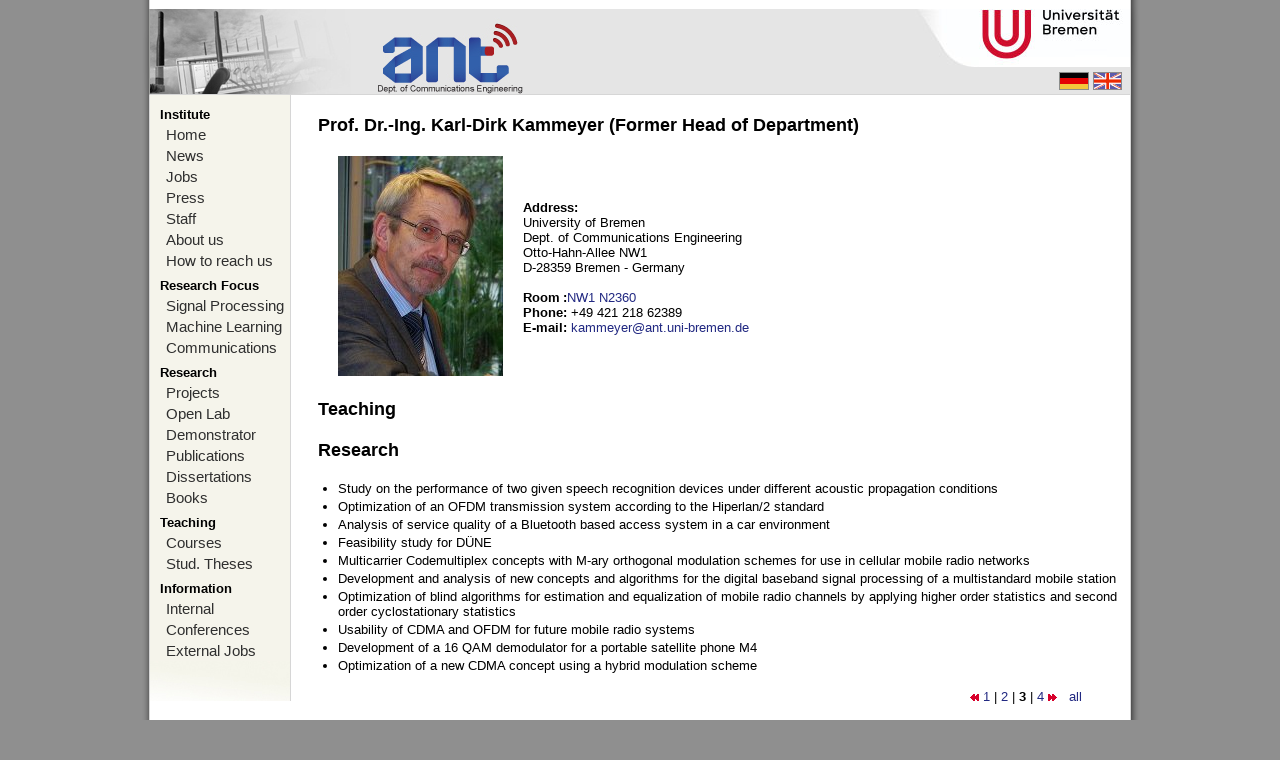

--- FILE ---
content_type: text/html; charset=utf-8
request_url: https://www.ant.uni-bremen.de/en/staff/kammeyer/?skip_projekte=20&skip_ver=10&skip_ver=0&skip_projekte=0&skip_ver=90&skip_ver=50&skip_ver=70&skip_projekte=20&skip_ver=110&skip_ver=60&skip_ver=80&skip_ver=100&skip_ver=50
body_size: 5067
content:
<!DOCTYPE html PUBLIC "-//W3C//DTD XHTML 1.0 Strict//EN" "http://www.w3.org/TR/xhtml1/DTD/Strict.dtd">
<html xmlns="http://www.w3.org/1999/xhtml" xml:lang="en" lang="en">
<head>
<title>Prof. Dr.-Ing. Karl-Dirk Kammeyer (Former Head of Department) - Department of Communications Engineering</title>
<meta name="verify-v1" content="sRwECYB/o3qzE8sXTLn2qwKdDssUCbJjKtXgOh8lDIg=" />
<meta name="y_key" content="d420070c37cf3cc6" />
<meta name="y_key" content="58ce4bda770c0d8b" />
<meta http-equiv="Content-Type" content="text/html; charset=utf-8" />
<meta http-equiv="Content-Language" content="en" />
<link rel="stylesheet" type="text/css" href="/bilder/anzeige.css" media="screen" />
<link rel="stylesheet" type="text/css" href="/bilder/drucken.css" media="print" />
<script type="text/javascript" src="/bilder/funktionen.js"></script>
<script type="text/javascript" src="/highslide/highslide.js"></script>
</head>
<body>
<div id="haupt">
  <div id="abstand"></div>
  <div id="banner" style="background-image:url(/bilder/banner_en.jpg)">
    <a href="/home/" id="ant-link"></a>
    <a href="http://www.uni-bremen.de/" id="uni-bremen-link"></a>
    <div id="sprachauswahl">
      <a href="/de/staff/kammeyer/?skip_projekte=20&amp;skip_ver=10&amp;skip_ver=0&amp;skip_projekte=0&amp;skip_ver=90&amp;skip_ver=50&amp;skip_ver=70&amp;skip_projekte=20&amp;skip_ver=110&amp;skip_ver=60&amp;skip_ver=80&amp;skip_ver=100&amp;skip_ver=50"><img src="/bilder/flagge_de.gif" alt="deutsch" /></a>
      <a href="/en/staff/kammeyer/?skip_projekte=20&amp;skip_ver=10&amp;skip_ver=0&amp;skip_projekte=0&amp;skip_ver=90&amp;skip_ver=50&amp;skip_ver=70&amp;skip_projekte=20&amp;skip_ver=110&amp;skip_ver=60&amp;skip_ver=80&amp;skip_ver=100&amp;skip_ver=50"><img src="/bilder/flagge_en.gif" alt="english" /></a>
    </div>
  </div>
  <div id="navigation-links">
    <div class="titel">Institute</div>
<a href="/en/home/">Home</a><a href="/en/news/">News</a><a href="/en/int_jobs/">Jobs</a><a href="/en/misc/press/">Press</a><a href="/en/staff/">Staff</a><a href="/en/misc/about/">About us</a><a href="/en/misc/map/">How to reach us</a><div class="titel">Research Focus</div><a href="/en/projects/spc/">Signal Processing</a><a href="/en/projects/mlc/">Machine Learning</a><a href="/en/projects/com/">Communications</a><div class="titel">Research</div><a href="/en/projects/">Projects</a><a href="/en/openlab/">Open Lab</a><a href="/en/projects/demo/">Demonstrator</a><a href="/en/publications/">Publications</a><a href="/en/dissertations/">Dissertations</a><a href="/en/books/">Books</a><div class="titel">Teaching</div><a href="/en/courses_ws/">Courses</a><a href="/en/student_theses/">Stud. Theses</a><div class="titel">Information</div><a href="/en/misc/internal/">Internal</a><a href="/en/conferences/">Conferences</a><a href="/en/ext_jobs/">External Jobs</a>    <div id="verlauf"></div>
  </div>
  <div id="inhalt"><h3>Prof. Dr.-Ing. Karl-Dirk Kammeyer (Former Head of Department)</h3>

<table cellspacing="0" cellpadding="0" class="eingerueckt">
<tr>
<td style="padding-right:20px;"><img src="/sixcms/media.php/57/thumbnails/kammeyer_2010.jpg.3025.jpg" alt="Mitarbeiterfoto"/></td><td>
<b>Address:</b><br/>
University of Bremen<br />
Dept. of Communications Engineering<br />
Otto-Hahn-Allee NW1<br />
D-28359 Bremen - Germany <br/><br/>
<table cellspacing="0" cellpadding="0">
<tr><td><b>Room</b></td><td><b>:</b><a href="http://oracle-web.zfn.uni-bremen.de/lageplan/lageplan?FN=EB&amp;Haus=NW1&amp;Raum=N2360">NW1 N2360</a></td></tr>


<tr><td><b>Phone</b></td><td><b>:</b> +49 421 218 62389</td></tr>

 <tr><td><b>E-mail</b></td><td><b>:</b> <script type="text/javascript">/* <![CDATA[ */ausgeben("kammeyer|ant.uni-bremen.de",false);/* ]]>*/</script><noscript><div>kammeyer|ant.uni-bremen.de</div></noscript></td></tr></table>
</td>
</tr>
</table>
<h3>Teaching</h3><ul></ul><h3><a name="projekte"></a>Research</h3>
<ul>

<li>
Study on the performance of two given speech recognition devices under different acoustic propagation conditions</li>

<li>
Optimization of an OFDM transmission system according to the Hiperlan/2 standard</li>

<li>
Analysis of service quality of a Bluetooth based access system in a car environment</li>

<li>
Feasibility study for DÜNE</li>

<li>
Multicarrier Codemultiplex concepts with M-ary orthogonal modulation schemes for use in cellular mobile radio networks</li>

<li>
Development and analysis of new concepts and algorithms for the digital baseband signal processing of a multistandard mobile station</li>

<li>
Optimization of blind algorithms for estimation and equalization of mobile radio channels by applying higher order statistics and second order cyclostationary statistics</li>

<li>
Usability of CDMA and OFDM for future mobile radio systems</li>

<li>
Development of a 16 QAM demodulator for a portable satellite phone M4</li>

<li>
Optimization of a new CDMA concept using a hybrid modulation scheme</li>
</ul>
<div class="eingerueckt" style="text-align:right;">
  <a href="/en/staff/kammeyer/?skip_projekte=20&amp;skip_ver=10&amp;skip_ver=0&amp;skip_projekte=0&amp;skip_ver=90&amp;skip_ver=50&amp;skip_ver=70&amp;skip_projekte=20&amp;skip_ver=110&amp;skip_ver=60&amp;skip_ver=80&amp;skip_ver=100&amp;skip_ver=50&amp;skip_projekte=10#projekte"><img src="/bilder/zuruck.gif" alt="zur&amp;uuml;k"/></a> <a href="/en/staff/kammeyer/?skip_projekte=20&amp;skip_ver=10&amp;skip_ver=0&amp;skip_projekte=0&amp;skip_ver=90&amp;skip_ver=50&amp;skip_ver=70&amp;skip_projekte=20&amp;skip_ver=110&amp;skip_ver=60&amp;skip_ver=80&amp;skip_ver=100&amp;skip_ver=50&amp;skip_projekte=0#projekte">1</a> | <a href="/en/staff/kammeyer/?skip_projekte=20&amp;skip_ver=10&amp;skip_ver=0&amp;skip_projekte=0&amp;skip_ver=90&amp;skip_ver=50&amp;skip_ver=70&amp;skip_projekte=20&amp;skip_ver=110&amp;skip_ver=60&amp;skip_ver=80&amp;skip_ver=100&amp;skip_ver=50&amp;skip_projekte=10#projekte">2</a> | <b>3</b> | <a href="/en/staff/kammeyer/?skip_projekte=20&amp;skip_ver=10&amp;skip_ver=0&amp;skip_projekte=0&amp;skip_ver=90&amp;skip_ver=50&amp;skip_ver=70&amp;skip_projekte=20&amp;skip_ver=110&amp;skip_ver=60&amp;skip_ver=80&amp;skip_ver=100&amp;skip_ver=50&amp;skip_projekte=30#projekte">4</a> <a href="/en/staff/kammeyer/?skip_projekte=20&amp;skip_ver=10&amp;skip_ver=0&amp;skip_projekte=0&amp;skip_ver=90&amp;skip_ver=50&amp;skip_ver=70&amp;skip_projekte=20&amp;skip_ver=110&amp;skip_ver=60&amp;skip_ver=80&amp;skip_ver=100&amp;skip_ver=50&amp;skip_projekte=30#projekte"><img src="/bilder/vor.gif" alt="vor"/></a> &nbsp; <a href="/en/projects/?sv[mitarbeiter]=1920">all</a></div><h3><a name="veroeffentlichungen"></a>Publications 

</h3>
<div class="eingerueckt float-right">
  <a href="/en/staff/kammeyer/?skip_projekte=20&amp;skip_ver=10&amp;skip_ver=0&amp;skip_projekte=0&amp;skip_ver=90&amp;skip_ver=50&amp;skip_ver=70&amp;skip_projekte=20&amp;skip_ver=110&amp;skip_ver=60&amp;skip_ver=80&amp;skip_ver=100&amp;skip_ver=50&amp;skip_ver=40#veroeffentlichungen"><img src="/bilder/zuruck.gif" alt="zur&amp;uuml;k"/></a> <a href="/en/staff/kammeyer/?skip_projekte=20&amp;skip_ver=10&amp;skip_ver=0&amp;skip_projekte=0&amp;skip_ver=90&amp;skip_ver=50&amp;skip_ver=70&amp;skip_projekte=20&amp;skip_ver=110&amp;skip_ver=60&amp;skip_ver=80&amp;skip_ver=100&amp;skip_ver=50&amp;skip_ver=0#veroeffentlichungen">1</a> | <a href="/en/staff/kammeyer/?skip_projekte=20&amp;skip_ver=10&amp;skip_ver=0&amp;skip_projekte=0&amp;skip_ver=90&amp;skip_ver=50&amp;skip_ver=70&amp;skip_projekte=20&amp;skip_ver=110&amp;skip_ver=60&amp;skip_ver=80&amp;skip_ver=100&amp;skip_ver=50&amp;skip_ver=10#veroeffentlichungen">2</a> | <a href="/en/staff/kammeyer/?skip_projekte=20&amp;skip_ver=10&amp;skip_ver=0&amp;skip_projekte=0&amp;skip_ver=90&amp;skip_ver=50&amp;skip_ver=70&amp;skip_projekte=20&amp;skip_ver=110&amp;skip_ver=60&amp;skip_ver=80&amp;skip_ver=100&amp;skip_ver=50&amp;skip_ver=20#veroeffentlichungen">3</a> | <a href="/en/staff/kammeyer/?skip_projekte=20&amp;skip_ver=10&amp;skip_ver=0&amp;skip_projekte=0&amp;skip_ver=90&amp;skip_ver=50&amp;skip_ver=70&amp;skip_projekte=20&amp;skip_ver=110&amp;skip_ver=60&amp;skip_ver=80&amp;skip_ver=100&amp;skip_ver=50&amp;skip_ver=30#veroeffentlichungen">4</a> | <a href="/en/staff/kammeyer/?skip_projekte=20&amp;skip_ver=10&amp;skip_ver=0&amp;skip_projekte=0&amp;skip_ver=90&amp;skip_ver=50&amp;skip_ver=70&amp;skip_projekte=20&amp;skip_ver=110&amp;skip_ver=60&amp;skip_ver=80&amp;skip_ver=100&amp;skip_ver=50&amp;skip_ver=40#veroeffentlichungen">5</a> | <b>6</b> | <a href="/en/staff/kammeyer/?skip_projekte=20&amp;skip_ver=10&amp;skip_ver=0&amp;skip_projekte=0&amp;skip_ver=90&amp;skip_ver=50&amp;skip_ver=70&amp;skip_projekte=20&amp;skip_ver=110&amp;skip_ver=60&amp;skip_ver=80&amp;skip_ver=100&amp;skip_ver=50&amp;skip_ver=60#veroeffentlichungen">7</a> | <a href="/en/staff/kammeyer/?skip_projekte=20&amp;skip_ver=10&amp;skip_ver=0&amp;skip_projekte=0&amp;skip_ver=90&amp;skip_ver=50&amp;skip_ver=70&amp;skip_projekte=20&amp;skip_ver=110&amp;skip_ver=60&amp;skip_ver=80&amp;skip_ver=100&amp;skip_ver=50&amp;skip_ver=70#veroeffentlichungen">8</a> | <a href="/en/staff/kammeyer/?skip_projekte=20&amp;skip_ver=10&amp;skip_ver=0&amp;skip_projekte=0&amp;skip_ver=90&amp;skip_ver=50&amp;skip_ver=70&amp;skip_projekte=20&amp;skip_ver=110&amp;skip_ver=60&amp;skip_ver=80&amp;skip_ver=100&amp;skip_ver=50&amp;skip_ver=80#veroeffentlichungen">9</a> | <a href="/en/staff/kammeyer/?skip_projekte=20&amp;skip_ver=10&amp;skip_ver=0&amp;skip_projekte=0&amp;skip_ver=90&amp;skip_ver=50&amp;skip_ver=70&amp;skip_projekte=20&amp;skip_ver=110&amp;skip_ver=60&amp;skip_ver=80&amp;skip_ver=100&amp;skip_ver=50&amp;skip_ver=90#veroeffentlichungen">10</a> <a href="/en/staff/kammeyer/?skip_projekte=20&amp;skip_ver=10&amp;skip_ver=0&amp;skip_projekte=0&amp;skip_ver=90&amp;skip_ver=50&amp;skip_ver=70&amp;skip_projekte=20&amp;skip_ver=110&amp;skip_ver=60&amp;skip_ver=80&amp;skip_ver=100&amp;skip_ver=50&amp;skip_ver=60#veroeffentlichungen"><img src="/bilder/vor.gif" alt="vor"/></a> &nbsp; <a href="/en/publications/?sv[autoren]=1920">all</a></div>
<ul style="display:none;"><li></li>
</ul><h4>2008</h4><ul class="publikationen"><li>
<b><a href="/en/publications/9355/">Delay-Diversity in Multi-User Relay Systems with Interleave Division Multiple Access</a></b>
<span class="nowrap nicht_drucken"><a href="/sixcms/detail.php?id=9355&amp;template=bibtex" class="bibtex">BibT<sub>E</sub>X</a> <a href="/sixcms/media.php/102/9527/ISWCS_2008_weitkemper.pdf" style="text-transform:uppercase"><img src="/bilder/fileicons/pdf.png" alt="ISWCS_2008_weitkemper.pdf" title="ISWCS_2008_weitkemper.pdf" width="16" height="16"/></a> <a href="/sixcms/media.php/102/9528/ISWCS_2008_weitkemper.ps.gz" style="text-transform:uppercase"><img src="/bilder/fileicons/ps.png" alt="ISWCS_2008_weitkemper.ps.gz" title="ISWCS_2008_weitkemper.ps.gz" width="16" height="16"/></a></span><br/>
<a href="/en/staff/weitkemper/">P.&nbsp;Weitkemper</a>, <a href="/en/staff/wuebben/">D.&nbsp;Wübben</a>, <a href="/en/staff/kammeyer/">K.-D.&nbsp;Kammeyer</a><br/>

<i>
<a href="http://www.iswcs.org/iswcs2008/">IEEE International Symposium on Wireless Communication Systems 2008 (ISWCS’08)  </a>, </i>
<span class="nowrap">
</span>
Reykjavik,  
Iceland,                       
<span class="nowrap">24. - 27. October 2008</span></li>
<li>
<b><a href="/en/publications/5575/">Combined Source Tracking and Noise Reduction for Application in Hearing Aids</a></b>
<span class="nowrap nicht_drucken"><a href="/sixcms/detail.php?id=5575&amp;template=bibtex" class="bibtex">BibT<sub>E</sub>X</a> <a href="/sixcms/media.php/102/5807/ITG_2008_Rohdenburg.pdf" style="text-transform:uppercase"><img src="/bilder/fileicons/pdf.png" alt="ITG_2008_Rohdenburg.pdf" title="ITG_2008_Rohdenburg.pdf" width="16" height="16"/></a></span><br/>
<a href="/en/staff/4981/">T.&nbsp;Rohdenburg</a>, <a href="/en/staff/goetze/">S.&nbsp;Goetze</a>, <a href="/en/staff/4982/">V.&nbsp;Hohmann</a>, <a href="/en/staff/kammeyer/">K.-D.&nbsp;Kammeyer</a>, <a href="/en/staff/4983/">B.&nbsp;Kollmeier</a><br/>

<i>
<a href="http://www.ind.rwth-aachen.de/de/veranstaltungen/tagungen/8-itg-fachtagung-sprachkommunikation/">8. ITG-Fachtagung Sprachkommunikation</a>, </i>
<span class="nowrap">
</span>
Aachen,  
Germany,                       
<span class="nowrap">8. - 10. October 2008</span></li>
<li>
<b><a href="/en/publications/5327/">Efficient Power Allocation for Outage Restricted Asymmetric Distributed MIMO Multi-hop Networks </a></b>
<span class="nowrap nicht_drucken"><a href="/sixcms/detail.php?id=5327&amp;template=bibtex" class="bibtex">BibT<sub>E</sub>X</a> <a href="/sixcms/media.php/102/9371/PIMRC2008v2.ps" style="text-transform:uppercase"><img src="/bilder/fileicons/ps.png" alt="PIMRC2008v2.ps" title="PIMRC2008v2.ps" width="16" height="16"/></a> <a href="/sixcms/media.php/102/9372/PIMRC2008v2.pdf" style="text-transform:uppercase"><img src="/bilder/fileicons/pdf.png" alt="PIMRC2008v2.pdf" title="PIMRC2008v2.pdf" width="16" height="16"/></a></span><br/>
<a href="/en/staff/lang/">Y.&nbsp;Lang</a>, <a href="/en/staff/wuebben/">D.&nbsp;Wübben</a>, <a href="/en/staff/kammeyer/">K.-D.&nbsp;Kammeyer</a><br/>

<i>
<a href="http://www.pimrc2008.org/">IEEE International Symposium on Personal, Indoor and Mobile Radio Communications (PIMRC)</a>, </i>
<span class="nowrap">
</span>
Cannes,  
France,                       
<span class="nowrap">15. - 18. September 2008</span></li>
<li>
<b><a href="/en/publications/5810/">A Decoupled Filtered-X LMS Algorithm for Listening-Room Compensation</a></b>
<span class="nowrap nicht_drucken"><a href="/sixcms/detail.php?id=5810&amp;template=bibtex" class="bibtex">BibT<sub>E</sub>X</a> <a href="/sixcms/media.php/102/8165/Goetze_IWAENC2008_paper.pdf" style="text-transform:uppercase"><img src="/bilder/fileicons/pdf.png" alt="Goetze_IWAENC2008_paper.pdf" title="Goetze_IWAENC2008_paper.pdf" width="16" height="16"/></a></span><br/>
<a href="/en/staff/goetze/">S.&nbsp;Goetze</a>, <a href="/en/staff/2249/">M.&nbsp;Kallinger</a>, <a href="/en/staff/4979/">A.&nbsp;Mertins</a>, <a href="/en/staff/kammeyer/">K.-D.&nbsp;Kammeyer</a><br/>

<i>
<a href="http://www.iwaenc2008.org">International Workshop on Acoustic Echo and Noise Control (IWAENC)</a>, </i>
<span class="nowrap">
</span>
Seattle,  
USA,                       
<span class="nowrap">14. - 17. September 2008</span></li>
<li>
<b><a href="/en/publications/4146/">Modeling and Influences of Transmitter and Receiver Nonlinearities in Optical OFDM Transmission</a></b>
<span class="nowrap nicht_drucken"><a href="/sixcms/detail.php?id=4146&amp;template=bibtex" class="bibtex">BibT<sub>E</sub>X</a> <a href="/sixcms/media.php/102/9508/InOWo08_Paul.pdf" style="text-transform:uppercase"><img src="/bilder/fileicons/pdf.png" alt="InOWo08_Paul.pdf" title="InOWo08_Paul.pdf" width="16" height="16"/></a></span><br/>
<a href="/en/staff/paul/">H.&nbsp;Paul</a>, <a href="/en/staff/kammeyer/">K.-D.&nbsp;Kammeyer</a><br/>

<i>
<a href="http://ofdm.tu-harburg.de/">13th International OFDM Workshop 2008 (InOWo '08)</a>, </i>
<span class="nowrap">
pp. 216-220, </span>
Hamburg,  
Germany,                       
<span class="nowrap">27. - 28. August 2008</span></li>
<li>
<b><a href="/en/publications/5795/">Cyclic Delay Diversity for OFDM with Sectorized Antenna Reception</a></b>
<span class="nowrap nicht_drucken"><a href="/sixcms/detail.php?id=5795&amp;template=bibtex" class="bibtex">BibT<sub>E</sub>X</a></span><br/>
<a href="/en/staff/klenner/">P.&nbsp;Klenner</a>, <a href="/en/staff/kammeyer/">K.-D.&nbsp;Kammeyer</a><br/>

<i>
13th International OFDM-Workshop 2008 (InOWo 08), </i>
<span class="nowrap">
</span>
Hamburg,  
Germany,                       
<span class="nowrap">27. - 28. August 2008</span></li>
<li>
<b><a href="/en/publications/4179/">A Multiple-Antenna System for ISM Band Transmission - Calibration Issues and Eigenbeam Measurements</a></b>
<span class="nowrap nicht_drucken"><a href="/sixcms/detail.php?id=4179&amp;template=bibtex" class="bibtex">BibT<sub>E</sub>X</a> <a href="/sixcms/media.php/102/9462/InOWo08_Petermann.pdf" style="text-transform:uppercase"><img src="/bilder/fileicons/pdf.png" alt="InOWo08_Petermann.pdf" title="InOWo08_Petermann.pdf" width="16" height="16"/></a> <a href="/sixcms/media.php/102/9463/Full_paper_InOWo08.ps" style="text-transform:uppercase"><img src="/bilder/fileicons/ps.png" alt="Full_paper_InOWo08.ps" title="Full_paper_InOWo08.ps" width="16" height="16"/></a></span><br/>
<a href="/en/staff/petermann/">M.&nbsp;Petermann</a>, <a href="/en/staff/paul/">H.&nbsp;Paul</a>, <a href="/en/staff/wuebben/">D.&nbsp;Wübben</a>, <a href="/en/staff/kammeyer/">K.-D.&nbsp;Kammeyer</a><br/>

<i>
<a href="http://ofdm.tu-harburg.de/">13th International OFDM-Workshop 2008 (InOWo 08)</a>, </i>
<span class="nowrap">
</span>
Hamburg,  
Germany,                       
<span class="nowrap">27. - 28. August 2008</span></li>
<li>
<b><a href="/en/publications/5038/">Adaptive Modulation and Interleaving for BICM-OFDM</a></b>
<span class="nowrap nicht_drucken"><a href="/sixcms/detail.php?id=5038&amp;template=bibtex" class="bibtex">BibT<sub>E</sub>X</a> <a href="/sixcms/media.php/102/9358/InOWo_2008_Bockelmann.ps" style="text-transform:uppercase"><img src="/bilder/fileicons/ps.png" alt="InOWo_2008_Bockelmann.ps" title="InOWo_2008_Bockelmann.ps" width="16" height="16"/></a> <a href="/sixcms/media.php/102/9359/InOWo_2008_Bockelmann.pdf" style="text-transform:uppercase"><img src="/bilder/fileicons/pdf.png" alt="InOWo_2008_Bockelmann.pdf" title="InOWo_2008_Bockelmann.pdf" width="16" height="16"/></a></span><br/>
<a href="/en/staff/bockelmann/">C.&nbsp;Bockelmann</a>, <a href="/en/staff/kammeyer/">K.-D.&nbsp;Kammeyer</a><br/>

<i>
<a href="http://ofdm.tu-harburg.de/">13th International OFDM-Workshop 2008 (InOWo 08)</a>, </i>
<span class="nowrap">
</span>
Hamburg,  
Germany,                       
<span class="nowrap">27. - 28. August 2008</span></li>
<li>
<b><a href="/en/publications/9353/">Basics of Optical OFDM</a></b>
<span class="nowrap nicht_drucken"><a href="/sixcms/detail.php?id=9353&amp;template=bibtex" class="bibtex">BibT<sub>E</sub>X</a></span><br/>
D.&nbsp;Dikanskis, <a href="/en/staff/paul/">H.&nbsp;Paul</a>, <a href="/en/staff/kammeyer/">K.-D.&nbsp;Kammeyer</a>, Matthias Schuster<br/>

<i>
<a href="http://www.ief.uni-rostock.de/index.php?id=basoti_conference">Second Baltic Conference “Advanced Topics in Telecommunication”</a>, </i>
<span class="nowrap">
</span>
Tartu,  
Estonia,                       
<span class="nowrap">22. - 23. August 2008</span></li>
<li>
<b><a href="/en/publications/9577/">Doppler compensation for OFDM transmission by sectorised antenna reception</a></b>
<span class="nowrap nicht_drucken"><a href="/sixcms/detail.php?id=9577&amp;template=bibtex" class="bibtex">BibT<sub>E</sub>X</a></span><br/>
<a href="/en/staff/klenner/">P.&nbsp;Klenner</a>, <a href="/en/staff/kammeyer/">K.-D.&nbsp;Kammeyer</a><br/>

<i>
<a href="http://www3.interscience.wiley.com/journal/119816191/abstract?CRETRY=1&amp;SRETRY=0">European Transactions on Telecommunications</a>, </i>
<span class="nowrap">
Vol. 19, No. 5, pp. 571-579, </span>
 
                      
<span class="nowrap">August 2008</span></li></ul>
<div class="eingerueckt" style="text-align:right;">
  <a href="/en/staff/kammeyer/?skip_projekte=20&amp;skip_ver=10&amp;skip_ver=0&amp;skip_projekte=0&amp;skip_ver=90&amp;skip_ver=50&amp;skip_ver=70&amp;skip_projekte=20&amp;skip_ver=110&amp;skip_ver=60&amp;skip_ver=80&amp;skip_ver=100&amp;skip_ver=50&amp;skip_ver=40#veroeffentlichungen"><img src="/bilder/zuruck.gif" alt="zur&amp;uuml;k"/></a> <a href="/en/staff/kammeyer/?skip_projekte=20&amp;skip_ver=10&amp;skip_ver=0&amp;skip_projekte=0&amp;skip_ver=90&amp;skip_ver=50&amp;skip_ver=70&amp;skip_projekte=20&amp;skip_ver=110&amp;skip_ver=60&amp;skip_ver=80&amp;skip_ver=100&amp;skip_ver=50&amp;skip_ver=0#veroeffentlichungen">1</a> | <a href="/en/staff/kammeyer/?skip_projekte=20&amp;skip_ver=10&amp;skip_ver=0&amp;skip_projekte=0&amp;skip_ver=90&amp;skip_ver=50&amp;skip_ver=70&amp;skip_projekte=20&amp;skip_ver=110&amp;skip_ver=60&amp;skip_ver=80&amp;skip_ver=100&amp;skip_ver=50&amp;skip_ver=10#veroeffentlichungen">2</a> | <a href="/en/staff/kammeyer/?skip_projekte=20&amp;skip_ver=10&amp;skip_ver=0&amp;skip_projekte=0&amp;skip_ver=90&amp;skip_ver=50&amp;skip_ver=70&amp;skip_projekte=20&amp;skip_ver=110&amp;skip_ver=60&amp;skip_ver=80&amp;skip_ver=100&amp;skip_ver=50&amp;skip_ver=20#veroeffentlichungen">3</a> | <a href="/en/staff/kammeyer/?skip_projekte=20&amp;skip_ver=10&amp;skip_ver=0&amp;skip_projekte=0&amp;skip_ver=90&amp;skip_ver=50&amp;skip_ver=70&amp;skip_projekte=20&amp;skip_ver=110&amp;skip_ver=60&amp;skip_ver=80&amp;skip_ver=100&amp;skip_ver=50&amp;skip_ver=30#veroeffentlichungen">4</a> | <a href="/en/staff/kammeyer/?skip_projekte=20&amp;skip_ver=10&amp;skip_ver=0&amp;skip_projekte=0&amp;skip_ver=90&amp;skip_ver=50&amp;skip_ver=70&amp;skip_projekte=20&amp;skip_ver=110&amp;skip_ver=60&amp;skip_ver=80&amp;skip_ver=100&amp;skip_ver=50&amp;skip_ver=40#veroeffentlichungen">5</a> | <b>6</b> | <a href="/en/staff/kammeyer/?skip_projekte=20&amp;skip_ver=10&amp;skip_ver=0&amp;skip_projekte=0&amp;skip_ver=90&amp;skip_ver=50&amp;skip_ver=70&amp;skip_projekte=20&amp;skip_ver=110&amp;skip_ver=60&amp;skip_ver=80&amp;skip_ver=100&amp;skip_ver=50&amp;skip_ver=60#veroeffentlichungen">7</a> | <a href="/en/staff/kammeyer/?skip_projekte=20&amp;skip_ver=10&amp;skip_ver=0&amp;skip_projekte=0&amp;skip_ver=90&amp;skip_ver=50&amp;skip_ver=70&amp;skip_projekte=20&amp;skip_ver=110&amp;skip_ver=60&amp;skip_ver=80&amp;skip_ver=100&amp;skip_ver=50&amp;skip_ver=70#veroeffentlichungen">8</a> | <a href="/en/staff/kammeyer/?skip_projekte=20&amp;skip_ver=10&amp;skip_ver=0&amp;skip_projekte=0&amp;skip_ver=90&amp;skip_ver=50&amp;skip_ver=70&amp;skip_projekte=20&amp;skip_ver=110&amp;skip_ver=60&amp;skip_ver=80&amp;skip_ver=100&amp;skip_ver=50&amp;skip_ver=80#veroeffentlichungen">9</a> | <a href="/en/staff/kammeyer/?skip_projekte=20&amp;skip_ver=10&amp;skip_ver=0&amp;skip_projekte=0&amp;skip_ver=90&amp;skip_ver=50&amp;skip_ver=70&amp;skip_projekte=20&amp;skip_ver=110&amp;skip_ver=60&amp;skip_ver=80&amp;skip_ver=100&amp;skip_ver=50&amp;skip_ver=90#veroeffentlichungen">10</a> <a href="/en/staff/kammeyer/?skip_projekte=20&amp;skip_ver=10&amp;skip_ver=0&amp;skip_projekte=0&amp;skip_ver=90&amp;skip_ver=50&amp;skip_ver=70&amp;skip_projekte=20&amp;skip_ver=110&amp;skip_ver=60&amp;skip_ver=80&amp;skip_ver=100&amp;skip_ver=50&amp;skip_ver=60#veroeffentlichungen"><img src="/bilder/vor.gif" alt="vor"/></a> &nbsp; <a href="/en/publications/?sv[autoren]=1920">all</a></div>

<div class="zuletzt_aktualisiert">
Last change on 
08.09.2025 
by 
Admin</div> 
    <div id="logos">

      <a href="http://www.ant.uni-bremen.de/ait/"><img src="/bilder/AIT_logo_text_90.png" alt="AIT" /></a>
      <a href="http://www.ant.uni-bremen.de/it-ieee/"><img style="width:65px;" src="/bilder/logo_ieee.gif" alt="ieee" /></a>
      <a href="http://goc.uni-bremen.de"><img style="width:80px;" src="https://www.ant.uni-bremen.de/sixcms/media.php/82/GOC_Logo_final.png" alt="GOC" /></a>
      <a href="http://www.tzi.de"><img src="/bilder/logo_tzi.gif" alt="tzi" /></a>
      <a href="http://www.ith.uni-bremen.de/"><img src="/bilder/logo_ith.gif" alt="ith" /></a>
      <a href="http://www.fb1.uni-bremen.de/"><img src="/bilder/logo_fb1.gif" alt="Fachbereich 1" /></a>
    </div>
  </div>
  <div id="fusszeile"><span class="float-right">&copy; Department of Communications Engineering - <a href="http://www.uni-bremen.de/">University of Bremen</a></span><a href="/misc/imprint/">Imprint / Contact</a></div>
<br/>
<div id="schatten-links"></div>
<div id="schatten-rechts"></div>
</div>
</body>
</html>

